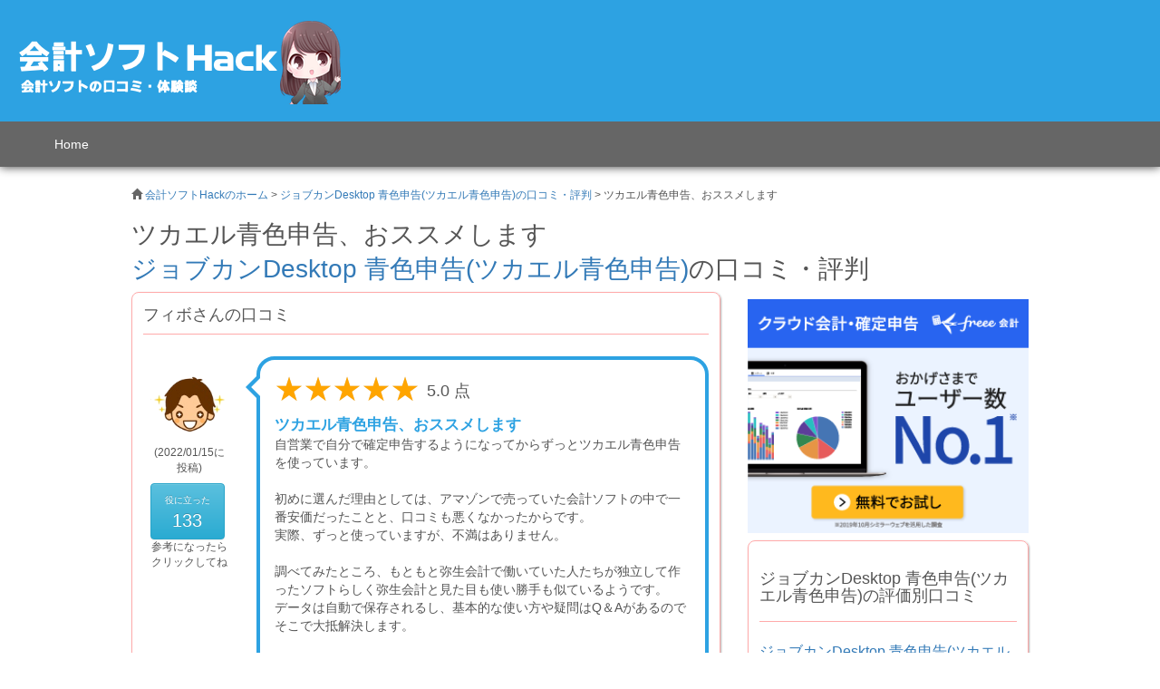

--- FILE ---
content_type: text/plain
request_url: https://www.google-analytics.com/j/collect?v=1&_v=j102&a=915232891&t=pageview&_s=1&dl=https%3A%2F%2Fxn--h-xfu7a1cx43v199akg6btli.com%2Freview%2Fdefault%2Freview%2F25%2F2257&ul=en-us%40posix&dt=%E3%83%84%E3%82%AB%E3%82%A8%E3%83%AB%E9%9D%92%E8%89%B2%E7%94%B3%E5%91%8A%E3%80%81%E3%81%8A%E3%82%B9%E3%82%B9%E3%83%A1%E3%81%97%E3%81%BE%E3%81%99%20%7C%20%E3%82%B8%E3%83%A7%E3%83%96%E3%82%AB%E3%83%B3Desktop%20%E9%9D%92%E8%89%B2%E7%94%B3%E5%91%8A(%E3%83%84%E3%82%AB%E3%82%A8%E3%83%AB%E9%9D%92%E8%89%B2%E7%94%B3%E5%91%8A)%E3%81%AE%E5%AE%9F%E6%85%8B%E3%81%A8%E8%A3%8F%E5%81%B4%E6%95%99%E3%81%88%E3%81%BE%E3%81%99&sr=1280x720&vp=1280x720&_u=YGBAgAABAAAAAC~&jid=2102206069&gjid=1369790884&cid=1038879175.1769146985&tid=UA-69583621-1&_gid=915436852.1769146985&_slc=1&gtm=45He61m0n71NW7SVTza200&gcd=13l3l3l3l1l1&dma=0&tag_exp=102015666~103116026~103200004~104527907~104528501~104684208~104684211~105391252~115616986~115938465~115938469~116682876~117041588~117223566&z=1332978671
body_size: -454
content:
2,cG-YHBSY0N1LQ